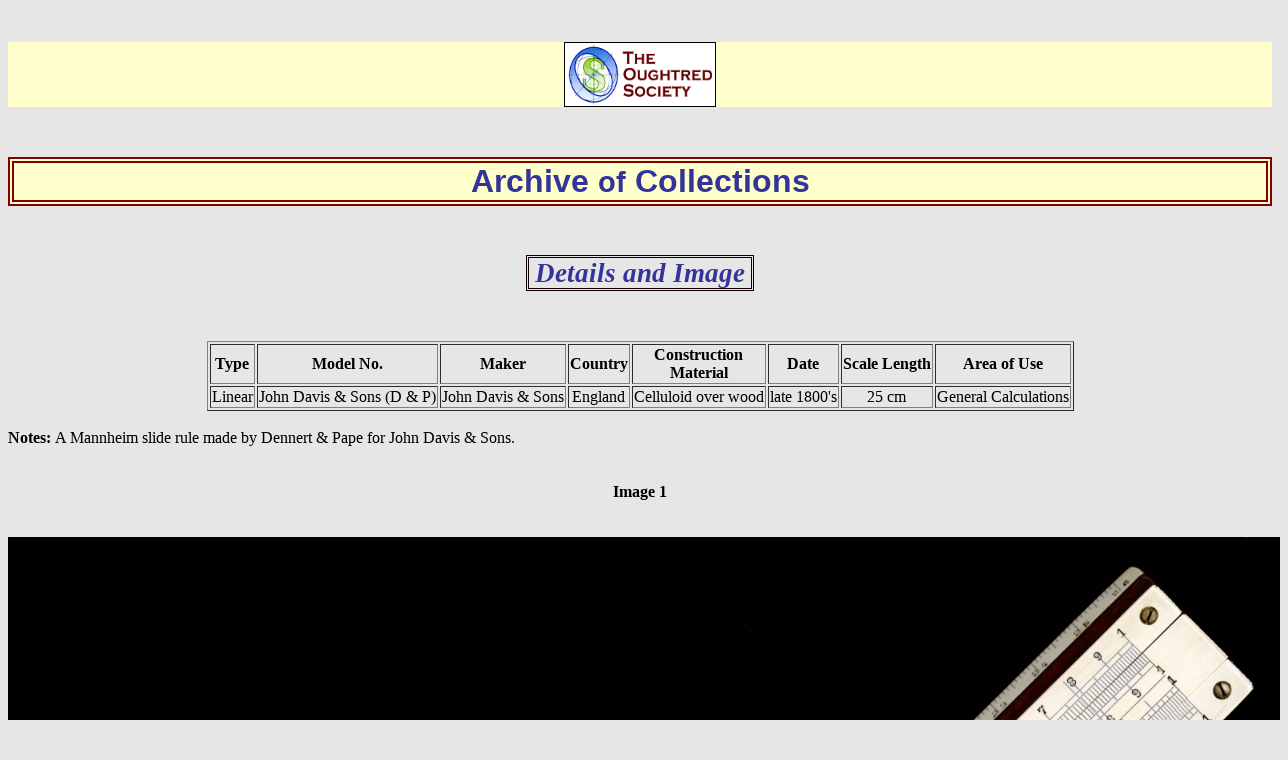

--- FILE ---
content_type: text/html
request_url: https://osgalleries.org/collectors/otnes/info_and_image.cgi?string1=twelveinchers&string2=1036
body_size: 3641
content:
<HTML><HEAD>
<TITLE>Archive of Collections</TITLE></HEAD> 

</HEAD>
<BODY LANG="en-US" TEXT="#000000" DIR="LTR" STYLE="background:#E6E6E6"> 

<P CLASS="western" ALIGN=CENTER STYLE="margin-bottom: 0in"><BR>
</P>
<P CLASS="western" ALIGN=CENTER STYLE="margin-bottom: 0in; background: #ffffcc">
<FONT COLOR="#000000"><IMG SRC="oslogo.jpg" NAME="graphics1" ALIGN=BOTTOM WIDTH=150 HEIGHT=63 BORDER=1></FONT></P>
<P CLASS="western" STYLE="margin-bottom: 0in"><BR>
</P>

<P CLASS="western" ALIGN=CENTER STYLE="margin-bottom: 0in; background: #ffffcc; border-top: 4.50pt double #800000; border-bottom: 4.50pt double #800000; border-left: 4.50pt double #800000; border-right: 4.50pt double #800000; padding-top: 0in; padding-bottom: 0in; padding-left: 0.06in; padding-right: 0.06in">
<FONT COLOR="#333399"><FONT FACE="Arial"><FONT SIZE=6><B>Archive
</B></FONT></FONT></FONT><FONT COLOR="#333399"><FONT FACE="Arial"><FONT SIZE=4 STYLE="font-size: 22pt"><B>of</B></FONT></FONT></FONT><FONT COLOR="#333399"><FONT FACE="Arial"><FONT SIZE=6><B>
Collections </B></FONT></FONT></FONT>
</P>
<BR><BR>
<P CLASS="western" STYLE="margin-bottom: 0in"><FONT FACE="Arial"><FONT SIZE=7 STYLE="font-size: 48pt">	</FONT></FONT></P>
<P CLASS="western" STYLE="margin-bottom: 0in;margin-left: 2in">   

<center>
<span style="font-family:Times New Roman;font-size:20pt;font-weight: bold;font-style: italic;color:#333399; border-color:#100000;border-style:solid;border-top: 2.50pt double #100000; border-bottom: 2.50pt double #100000; border-left: 2.50pt double #100000; border-right: 2.50pt double #100000; padding-top: 0in; padding-bottom: 0in; padding-left: 0.06in; padding-right: 0.06in">Details and Image</span>
</center>
</P>    <CENTER><BR><BR><TABLE BORDER = 1>
	<TR>
	</TH><TH>Type</TH><TH>Model No.</TH><TH>Maker</TH><TH>Country</TH><TH>Construction<BR>Material</TH><TH>Date</TH><TH>Scale Length</TH><TH>Area of Use</TH>
	</TR><TR>
			<TD>Linear</TD><TD><CENTER>John Davis & Sons (D & P)</CENTER</TD><TD><center>John Davis & Sons</center></TD><TD><center>England</center></TD><TD><center>Celluloid over wood</center></TD><TD><center>late 1800's</center></TD><TD><center>25 cm</center></TD><TD><center>General Calculations</center></TD>
			</TR></TABLE></CENTER><BR><B>Notes: </B>A Mannheim slide rule made by Dennert & Pape for John Davis & Sons.<BR><BR><BR><center><b>Image 1</b></center><BR><BR><center><img src="twelveinchers/images/1036a.jpg" style="max-width:1280; height:auto"></center><BR><BR><center><b>Image 2</b></center><BR><BR><center><img src="twelveinchers/images/1036b.jpg" style="max-width:1280; height:auto"></center><BR><BR><center><b>Image 3</b></center><BR><BR><center><img src="twelveinchers/images/1036c.jpg" style="max-width:1280; height:auto"></center><BR><BR><center><b>Image 4</b></center><BR><BR><center><img src="twelveinchers/images/1036d.jpg" style="max-width:1280; height:auto"></center><BR><BR><center><b>Image 5</b></center><BR><BR><center><img src="twelveinchers/images/1036e.jpg" style="max-width:1280; height:auto"></center><BR><BR><center><b>Image 6</b></center><BR><BR><center><img src="twelveinchers/images/1036f.jpg" style="max-width:1280; height:auto"></center><BR><BR><center><b>Image 7</b></center><BR><BR><center><img src="twelveinchers/images/1036g.jpg" style="max-width:1280; height:auto"></center><BR><BR><center><b>Image 8</b></center><BR><BR><center><img src="twelveinchers/images/1036h.jpg" style="max-width:1280; height:auto"></center><BR><BR><center><b>Image 9</b></center><BR><BR><center><img src="twelveinchers/images/1036i.jpg" style="max-width:1280; height:auto"></center><BR><BR></BODY> </HTML>